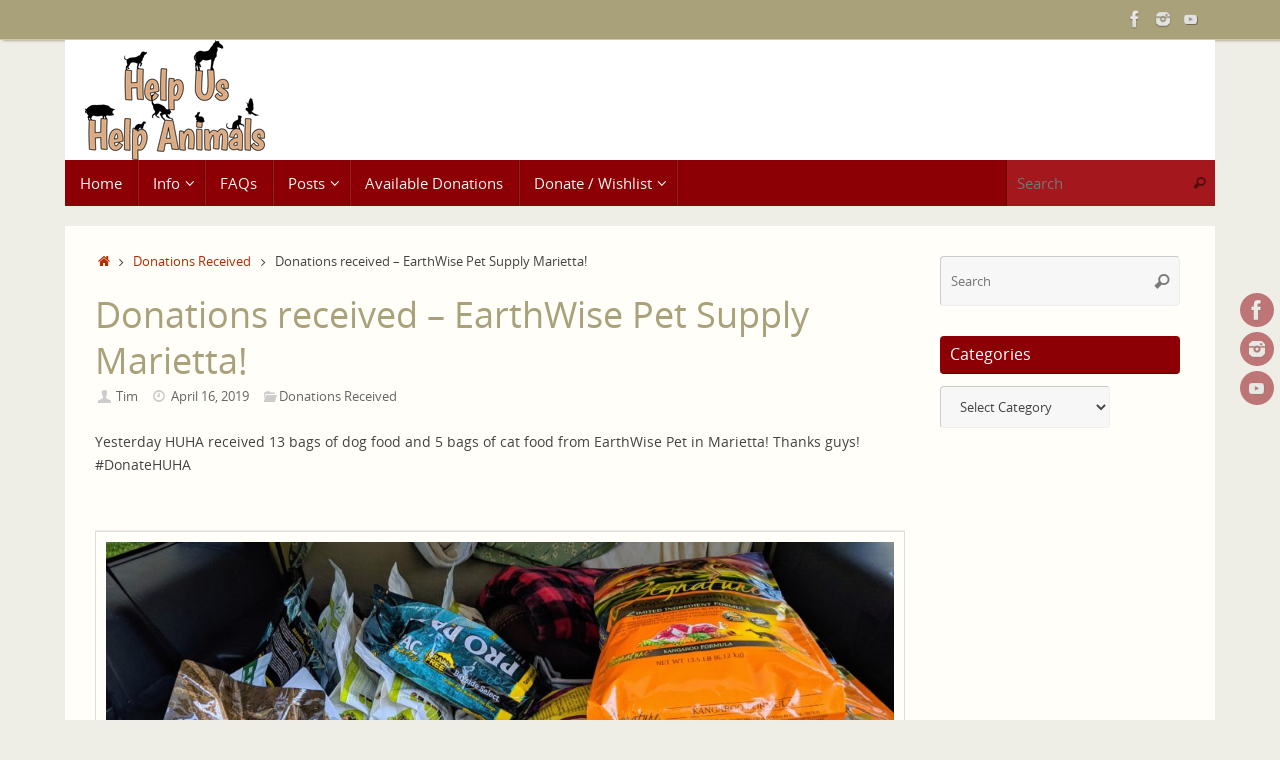

--- FILE ---
content_type: text/html; charset=UTF-8
request_url: http://huha.org/2019/04/donations-received-earthwise-pet-supply-marietta/
body_size: 11248
content:
<!DOCTYPE html>
<html lang="en-US">
<head>
<meta name="viewport" content="width=device-width, user-scalable=no, initial-scale=1.0, minimum-scale=1.0, maximum-scale=1.0">
<meta http-equiv="Content-Type" content="text/html; charset=UTF-8" />
<link rel="profile" href="http://gmpg.org/xfn/11" />
<link rel="pingback" href="http://huha.org/xmlrpc.php" />
<title>Donations received &#8211; EarthWise Pet Supply Marietta! &#8211; HUHA</title>
<meta name='robots' content='max-image-preview:large' />
	<style>img:is([sizes="auto" i], [sizes^="auto," i]) { contain-intrinsic-size: 3000px 1500px }</style>
	
            <script data-no-defer="1" data-ezscrex="false" data-cfasync="false" data-pagespeed-no-defer data-cookieconsent="ignore">
                var ctPublicFunctions = {"_ajax_nonce":"21e415ca07","_rest_nonce":"7b58568ee8","_ajax_url":"\/wp-admin\/admin-ajax.php","_rest_url":"http:\/\/huha.org\/wp-json\/","data__cookies_type":"native","data__ajax_type":"rest","data__bot_detector_enabled":0,"data__frontend_data_log_enabled":1,"cookiePrefix":"","wprocket_detected":false,"host_url":"huha.org","text__ee_click_to_select":"Click to select the whole data","text__ee_original_email":"The complete one is","text__ee_got_it":"Got it","text__ee_blocked":"Blocked","text__ee_cannot_connect":"Cannot connect","text__ee_cannot_decode":"Can not decode email. Unknown reason","text__ee_email_decoder":"CleanTalk email decoder","text__ee_wait_for_decoding":"The magic is on the way!","text__ee_decoding_process":"Please wait a few seconds while we decode the contact data."}
            </script>
        
            <script data-no-defer="1" data-ezscrex="false" data-cfasync="false" data-pagespeed-no-defer data-cookieconsent="ignore">
                var ctPublic = {"_ajax_nonce":"21e415ca07","settings__forms__check_internal":"1","settings__forms__check_external":"1","settings__forms__force_protection":0,"settings__forms__search_test":1,"settings__data__bot_detector_enabled":0,"settings__sfw__anti_crawler":0,"blog_home":"http:\/\/huha.org\/","pixel__setting":"3","pixel__enabled":false,"pixel__url":"https:\/\/moderate1-v4.cleantalk.org\/pixel\/8100e5d0d6540108260d981877075a14.gif","data__email_check_before_post":1,"data__email_check_exist_post":1,"data__cookies_type":"native","data__key_is_ok":true,"data__visible_fields_required":true,"wl_brandname":"Anti-Spam by CleanTalk","wl_brandname_short":"CleanTalk","ct_checkjs_key":1363697881,"emailEncoderPassKey":"89ce334855416c2959d2a5b9724af0fe","bot_detector_forms_excluded":"W10=","advancedCacheExists":false,"varnishCacheExists":false,"wc_ajax_add_to_cart":false,"theRealPerson":{"phrases":{"trpHeading":"The Real Person Badge!","trpContent1":"The commenter acts as a real person and verified as not a bot.","trpContent2":"Passed all tests against spam bots. Anti-Spam by CleanTalk.","trpContentLearnMore":"Learn more"},"trpContentLink":"https:\/\/cleantalk.org\/the-real-person?utm_id=&amp;utm_term=&amp;utm_source=admin_side&amp;utm_medium=trp_badge&amp;utm_content=trp_badge_link_click&amp;utm_campaign=apbct_links","imgPersonUrl":"http:\/\/huha.org\/wp-content\/plugins\/cleantalk-spam-protect\/css\/images\/real_user.svg","imgShieldUrl":"http:\/\/huha.org\/wp-content\/plugins\/cleantalk-spam-protect\/css\/images\/shield.svg"}}
            </script>
        <link rel='dns-prefetch' href='//fonts.googleapis.com' />
<link rel="alternate" type="application/rss+xml" title="HUHA &raquo; Feed" href="http://huha.org/feed/" />
<link rel="alternate" type="application/rss+xml" title="HUHA &raquo; Comments Feed" href="http://huha.org/comments/feed/" />
<link rel="alternate" type="application/rss+xml" title="HUHA &raquo; Donations received &#8211; EarthWise Pet Supply Marietta! Comments Feed" href="http://huha.org/2019/04/donations-received-earthwise-pet-supply-marietta/feed/" />
<script type="text/javascript">
/* <![CDATA[ */
window._wpemojiSettings = {"baseUrl":"https:\/\/s.w.org\/images\/core\/emoji\/16.0.1\/72x72\/","ext":".png","svgUrl":"https:\/\/s.w.org\/images\/core\/emoji\/16.0.1\/svg\/","svgExt":".svg","source":{"concatemoji":"http:\/\/huha.org\/wp-includes\/js\/wp-emoji-release.min.js?ver=6.8.2"}};
/*! This file is auto-generated */
!function(s,n){var o,i,e;function c(e){try{var t={supportTests:e,timestamp:(new Date).valueOf()};sessionStorage.setItem(o,JSON.stringify(t))}catch(e){}}function p(e,t,n){e.clearRect(0,0,e.canvas.width,e.canvas.height),e.fillText(t,0,0);var t=new Uint32Array(e.getImageData(0,0,e.canvas.width,e.canvas.height).data),a=(e.clearRect(0,0,e.canvas.width,e.canvas.height),e.fillText(n,0,0),new Uint32Array(e.getImageData(0,0,e.canvas.width,e.canvas.height).data));return t.every(function(e,t){return e===a[t]})}function u(e,t){e.clearRect(0,0,e.canvas.width,e.canvas.height),e.fillText(t,0,0);for(var n=e.getImageData(16,16,1,1),a=0;a<n.data.length;a++)if(0!==n.data[a])return!1;return!0}function f(e,t,n,a){switch(t){case"flag":return n(e,"\ud83c\udff3\ufe0f\u200d\u26a7\ufe0f","\ud83c\udff3\ufe0f\u200b\u26a7\ufe0f")?!1:!n(e,"\ud83c\udde8\ud83c\uddf6","\ud83c\udde8\u200b\ud83c\uddf6")&&!n(e,"\ud83c\udff4\udb40\udc67\udb40\udc62\udb40\udc65\udb40\udc6e\udb40\udc67\udb40\udc7f","\ud83c\udff4\u200b\udb40\udc67\u200b\udb40\udc62\u200b\udb40\udc65\u200b\udb40\udc6e\u200b\udb40\udc67\u200b\udb40\udc7f");case"emoji":return!a(e,"\ud83e\udedf")}return!1}function g(e,t,n,a){var r="undefined"!=typeof WorkerGlobalScope&&self instanceof WorkerGlobalScope?new OffscreenCanvas(300,150):s.createElement("canvas"),o=r.getContext("2d",{willReadFrequently:!0}),i=(o.textBaseline="top",o.font="600 32px Arial",{});return e.forEach(function(e){i[e]=t(o,e,n,a)}),i}function t(e){var t=s.createElement("script");t.src=e,t.defer=!0,s.head.appendChild(t)}"undefined"!=typeof Promise&&(o="wpEmojiSettingsSupports",i=["flag","emoji"],n.supports={everything:!0,everythingExceptFlag:!0},e=new Promise(function(e){s.addEventListener("DOMContentLoaded",e,{once:!0})}),new Promise(function(t){var n=function(){try{var e=JSON.parse(sessionStorage.getItem(o));if("object"==typeof e&&"number"==typeof e.timestamp&&(new Date).valueOf()<e.timestamp+604800&&"object"==typeof e.supportTests)return e.supportTests}catch(e){}return null}();if(!n){if("undefined"!=typeof Worker&&"undefined"!=typeof OffscreenCanvas&&"undefined"!=typeof URL&&URL.createObjectURL&&"undefined"!=typeof Blob)try{var e="postMessage("+g.toString()+"("+[JSON.stringify(i),f.toString(),p.toString(),u.toString()].join(",")+"));",a=new Blob([e],{type:"text/javascript"}),r=new Worker(URL.createObjectURL(a),{name:"wpTestEmojiSupports"});return void(r.onmessage=function(e){c(n=e.data),r.terminate(),t(n)})}catch(e){}c(n=g(i,f,p,u))}t(n)}).then(function(e){for(var t in e)n.supports[t]=e[t],n.supports.everything=n.supports.everything&&n.supports[t],"flag"!==t&&(n.supports.everythingExceptFlag=n.supports.everythingExceptFlag&&n.supports[t]);n.supports.everythingExceptFlag=n.supports.everythingExceptFlag&&!n.supports.flag,n.DOMReady=!1,n.readyCallback=function(){n.DOMReady=!0}}).then(function(){return e}).then(function(){var e;n.supports.everything||(n.readyCallback(),(e=n.source||{}).concatemoji?t(e.concatemoji):e.wpemoji&&e.twemoji&&(t(e.twemoji),t(e.wpemoji)))}))}((window,document),window._wpemojiSettings);
/* ]]> */
</script>
<style id='wp-emoji-styles-inline-css' type='text/css'>

	img.wp-smiley, img.emoji {
		display: inline !important;
		border: none !important;
		box-shadow: none !important;
		height: 1em !important;
		width: 1em !important;
		margin: 0 0.07em !important;
		vertical-align: -0.1em !important;
		background: none !important;
		padding: 0 !important;
	}
</style>
<link rel='stylesheet' id='cleantalk-public-css-css' href='http://huha.org/wp-content/plugins/cleantalk-spam-protect/css/cleantalk-public.min.css?ver=6.61_1755371568' type='text/css' media='all' />
<link rel='stylesheet' id='cleantalk-email-decoder-css-css' href='http://huha.org/wp-content/plugins/cleantalk-spam-protect/css/cleantalk-email-decoder.min.css?ver=6.61_1755371568' type='text/css' media='all' />
<link rel='stylesheet' id='cleantalk-trp-css-css' href='http://huha.org/wp-content/plugins/cleantalk-spam-protect/css/cleantalk-trp.min.css?ver=6.61_1755371568' type='text/css' media='all' />
<link rel='stylesheet' id='tempera-fonts-css' href='http://huha.org/wp-content/themes/tempera/fonts/fontfaces.css?ver=1.8.3' type='text/css' media='all' />
<link rel='stylesheet' id='tempera-googlefonts-css' href='//fonts.googleapis.com/css?family=Playball' type='text/css' media='screen' />
<link rel='stylesheet' id='tempera-style-css' href='http://huha.org/wp-content/themes/tempera/style.css?ver=1.8.3' type='text/css' media='all' />
<style id='tempera-style-inline-css' type='text/css'>
#header, #main, #topbar-inner { max-width: 1150px; } #container.one-column { } #container.two-columns-right #secondary { width:250px; float:right; } #container.two-columns-right #content { width:calc(100% - 280px); float:left; } #container.two-columns-left #primary { width:250px; float:left; } #container.two-columns-left #content { width:calc(100% - 280px); float:right; } #container.three-columns-right .sidey { width:125px; float:left; } #container.three-columns-right #primary { margin-left:15px; margin-right:15px; } #container.three-columns-right #content { width: calc(100% - 280px); float:left;} #container.three-columns-left .sidey { width:125px; float:left; } #container.three-columns-left #secondary {margin-left:15px; margin-right:15px; } #container.three-columns-left #content { width: calc(100% - 280px); float:right; } #container.three-columns-sided .sidey { width:125px; float:left; } #container.three-columns-sided #secondary { float:right; } #container.three-columns-sided #content { width: calc(100% - 310px); float:right; margin: 0 155px 0 -1150px; } body { font-family: "Open Sans"; } #content h1.entry-title a, #content h2.entry-title a, #content h1.entry-title , #content h2.entry-title { font-family: "Playball"; } .widget-title, .widget-title a { font-family: "Open Sans"; } .entry-content h1, .entry-content h2, .entry-content h3, .entry-content h4, .entry-content h5, .entry-content h6, #comments #reply-title, .nivo-caption h2, #front-text1 h2, #front-text2 h2, .column-header-image, .column-header-noimage { font-family: "Playball"; } #site-title span a { font-family: "Playball"; } #access ul li a, #access ul li a span { font-family: "Open Sans"; } body { color: #444444; background-color: #EEEDE6 } a { color: #B52C00; } a:hover,.entry-meta span a:hover, .comments-link a:hover { color: #8C0005; } #header { background-color: #FFFFFF; } #site-title span a { color:#BF4D28; } #site-description { color:#8C0005; background-color: rgba(255,255,255,0.3); padding-left: 6px; } .socials a { background-color: #8C0005; } .socials .socials-hover { background-color: #D6341D; } /* Main menu top level */ #access a, #nav-toggle span, li.menu-main-search .searchform input[type="search"] { color: #F6F5F1; } li.menu-main-search .searchform input[type="search"] { background-color: #a4181d; border-left-color: #6e0000; } #access, #nav-toggle {background-color: #8C0005; } #access > .menu > ul > li > a > span { border-color: #6e0000; -webkit-box-shadow: 1px 0 0 #a4181d; box-shadow: 1px 0 0 #a4181d; } /*.rtl #access > .menu > ul > li > a > span { -webkit-box-shadow: -1px 0 0 #a4181d; box-shadow: -1px 0 0 #a4181d; } */ #access a:hover {background-color: #990d12; } #access ul li.current_page_item > a, #access ul li.current-menu-item > a, #access ul li.current_page_ancestor > a, #access ul li.current-menu-ancestor > a { background-color: #990d12; } /* Main menu Submenus */ #access > .menu > ul > li > ul:before {border-bottom-color:#760004;} #access ul ul ul li:first-child:before { border-right-color:#760004;} #access ul ul li { background-color:#760004; border-top-color:#840e12; border-bottom-color:#6b0000} #access ul ul li a{color:#E3E0D4} #access ul ul li a:hover{background:#840e12} #access ul ul li.current_page_item > a, #access ul ul li.current-menu-item > a, #access ul ul li.current_page_ancestor > a, #access ul ul li.current-menu-ancestor > a { background-color:#840e12; } #access ul ul { box-shadow: 3px 3px 0 rgba(255,255,255,0.3); } #topbar { background-color: #A9A17A;border-bottom-color:#d1c9a2; box-shadow:3px 0 3px #817952; } .topmenu ul li a, .topmenu .searchsubmit { color: #E5E5E5; } .topmenu ul li a:hover, .topmenu .searchform input[type="search"] { color: #FFFFFF; border-bottom-color: rgba( 181,44,0, 0.5); } #main { background-color: #FFFEF9; } #author-info, #entry-author-info, #content .page-title { border-color: #B52C00; background: #F7F7F7; } #entry-author-info #author-avatar, #author-info #author-avatar { border-color: #EEEEEE; } .sidey .widget-container { color: #333333; background-color: #FFFEF9; } .sidey .widget-title { color: #FFFFFF; background-color: #8C0005;border-color:#640000;} .sidey .widget-container a {color:#666;} .sidey .widget-container a:hover {color:#000;} .entry-content h1, .entry-content h2, .entry-content h3, .entry-content h4, .entry-content h5, .entry-content h6 { color: #A9A17A; } .sticky .entry-header {border-color:#B52C00 } .entry-title, .entry-title a { color: #A9A17A; } .entry-title a:hover { color: #FFFFFF; } #content span.entry-format { color: #F6F5F1; background-color: #8C0005; } #footer { color: #FFFEF9; background-color: #FFFFFF; } #footer2 { color: #FFFEF9; background-color: #A9A17A; } #footer a { color: #FFFFFF; } #footer a:hover { color: #FFFFFF; } #footer2 a, .footermenu ul li:after { color: #FFFFFF; } #footer2 a:hover { color: #FFFFFF; } #footer .widget-container { color: #444444; background-color: #FFFFFF; } #footer .widget-title { color: #BF4D28; background-color: #FFFEF9;border-color:#d7d6d1 } a.continue-reading-link, #cryout_ajax_more_trigger { color:#F6F5F1; background:#8C0005; border-bottom-color:#B52C00; } a.continue-reading-link:hover { border-bottom-color:#8C0005; } a.continue-reading-link i.crycon-right-dir {color:#B52C00} a.continue-reading-link:hover i.crycon-right-dir {color:#8C0005} .page-link a, .page-link > span > em {border-color:#CCCCCC} .columnmore a {background:#B52C00;color:#F7F7F7} .columnmore a:hover {background:#8C0005;} .button, #respond .form-submit input#submit, input[type="submit"], input[type="reset"] { background-color: #B52C00; } .button:hover, #respond .form-submit input#submit:hover { background-color: #8C0005; } .entry-content tr th, .entry-content thead th { color: #A9A17A; } .entry-content table, .entry-content fieldset, .entry-content tr td, .entry-content tr th, .entry-content thead th { border-color: #CCCCCC; } .entry-content tr.even td { background-color: #F7F7F7 !important; } hr { border-color: #CCCCCC; } input[type="text"], input[type="password"], input[type="email"], textarea, select, input[type="color"],input[type="date"],input[type="datetime"],input[type="datetime-local"],input[type="month"],input[type="number"],input[type="range"], input[type="search"],input[type="tel"],input[type="time"],input[type="url"],input[type="week"] { background-color: #F7F7F7; border-color: #CCCCCC #EEEEEE #EEEEEE #CCCCCC; color: #444444; } input[type="submit"], input[type="reset"] { color: #FFFEF9; background-color: #B52C00; } input[type="text"]:hover, input[type="password"]:hover, input[type="email"]:hover, textarea:hover, input[type="color"]:hover, input[type="date"]:hover, input[type="datetime"]:hover, input[type="datetime-local"]:hover, input[type="month"]:hover, input[type="number"]:hover, input[type="range"]:hover, input[type="search"]:hover, input[type="tel"]:hover, input[type="time"]:hover, input[type="url"]:hover, input[type="week"]:hover { background-color: rgba(247,247,247,0.4); } .entry-content pre { border-color: #CCCCCC; border-bottom-color:#B52C00;} .entry-content code { background-color:#F7F7F7;} .entry-content blockquote { border-color: #EEEEEE; } abbr, acronym { border-color: #444444; } .comment-meta a { color: #444444; } #respond .form-allowed-tags { color: #999999; } .entry-meta .crycon-metas:before {color:#CCCCCC;} .entry-meta span a, .comments-link a, .entry-meta {color:#666666;} .entry-meta span a:hover, .comments-link a:hover {color:#000;} .nav-next a:hover {} .nav-previous a:hover { } .pagination { border-color:#ededed;} .pagination span, .pagination a { background:#F7F7F7; border-left-color:#dddddd; border-right-color:#ffffff; } .pagination a:hover { background: #ffffff; } #searchform input[type="text"] {color:#999999;} .caption-accented .wp-caption { background-color:rgba(181,44,0,0.8); color:#FFFEF9} .tempera-image-one .entry-content img[class*='align'], .tempera-image-one .entry-summary img[class*='align'], .tempera-image-two .entry-content img[class*='align'], .tempera-image-two .entry-summary img[class*='align'], .tempera-image-one .entry-content [class*='wp-block'][class*='align'] img, .tempera-image-one .entry-summary [class*='wp-block'][class*='align'] img, .tempera-image-two .entry-content [class*='wp-block'][class*='align'] img, .tempera-image-two .entry-summary [class*='wp-block'][class*='align'] img { border-color:#B52C00;} html { font-size:14px; line-height:1.7; } .entry-content, .entry-summary, #frontpage blockquote { text-align:inherit; } .entry-content, .entry-summary, .widget-area { ; } #content h1.entry-title, #content h2.entry-title { font-size:36px ;} .widget-title, .widget-title a { font-size:16px ;} h1 { font-size: 2.105em; } h2 { font-size: 1.835em; } h3 { font-size: 1.565em; } h4 { font-size: 1.295em; } h5 { font-size: 1.025em; } h6 { font-size: 0.755em; } #site-title { font-size:46px ;} #access ul li a, li.menu-main-search .searchform input[type="search"] { font-size:15px ;} #respond .form-allowed-tags { display:none;} .nocomments, .nocomments2 {display:none;} #header-container > div { margin:0px 0 0 20px;} .entry-content p, .entry-content ul, .entry-content ol, .entry-content dd, .entry-content pre, .entry-content hr, .entry-summary p, .commentlist p { margin-bottom: 1.0em; } #toTop {background:#FFFEF9;margin-left:1300px;} #toTop:hover .crycon-back2top:before {color:#8C0005;} @media (max-width: 1195px) { #footer2 #toTop { position: relative; margin-left: auto !important; margin-right: auto !important; bottom: 0; display: block; width: 45px; border-radius: 4px 4px 0 0; opacity: 1; } } #main {margin-top:20px; } #forbottom {margin-left: 30px; margin-right: 30px;} #header-widget-area { width: 33%; } #branding { height:120px; } 
/* Tempera Custom CSS */ div #branding { border-radius: 10px 10px 0px 0px; } /* hide powered by in footer */ #footer2 span{ display:none !important; } /*blog list headers mouse over was font white on white background*/ h2.entry-title a:hover{ color: #8C0005 !important; } /* remove gap from under header to navigation menu*/ #access { margin: 0 auto; } /* link color in side bar. Was white on white bg*/ .sidey .widget-container a { color: #666; } .sidey .widget-container a:hover{ color: #000; }
</style>
<link rel='stylesheet' id='tempera-mobile-css' href='http://huha.org/wp-content/themes/tempera/styles/style-mobile.css?ver=1.8.3' type='text/css' media='all' />
<script type="text/javascript" src="http://huha.org/wp-content/plugins/cleantalk-spam-protect/js/apbct-public-bundle_full-protection_gathering.min.js?ver=6.61_1755371568" id="apbct-public-bundle_full-protection_gathering.min-js-js"></script>
<script type="text/javascript" src="http://huha.org/wp-includes/js/jquery/jquery.min.js?ver=3.7.1" id="jquery-core-js"></script>
<script type="text/javascript" src="http://huha.org/wp-includes/js/jquery/jquery-migrate.min.js?ver=3.4.1" id="jquery-migrate-js"></script>
<link rel="https://api.w.org/" href="http://huha.org/wp-json/" /><link rel="alternate" title="JSON" type="application/json" href="http://huha.org/wp-json/wp/v2/posts/4191" /><link rel="EditURI" type="application/rsd+xml" title="RSD" href="http://huha.org/xmlrpc.php?rsd" />
<meta name="generator" content="WordPress 6.8.2" />
<link rel="canonical" href="http://huha.org/2019/04/donations-received-earthwise-pet-supply-marietta/" />
<link rel='shortlink' href='http://huha.org/?p=4191' />
<link rel="alternate" title="oEmbed (JSON)" type="application/json+oembed" href="http://huha.org/wp-json/oembed/1.0/embed?url=http%3A%2F%2Fhuha.org%2F2019%2F04%2Fdonations-received-earthwise-pet-supply-marietta%2F" />
<link rel="alternate" title="oEmbed (XML)" type="text/xml+oembed" href="http://huha.org/wp-json/oembed/1.0/embed?url=http%3A%2F%2Fhuha.org%2F2019%2F04%2Fdonations-received-earthwise-pet-supply-marietta%2F&#038;format=xml" />
<link rel="author" href="http://www.huha.org">	<!--[if lt IE 9]>
	<script>
	document.createElement('header');
	document.createElement('nav');
	document.createElement('section');
	document.createElement('article');
	document.createElement('aside');
	document.createElement('footer');
	</script>
	<![endif]-->
			<style type="text/css" id="wp-custom-css">
			#home_viewall{margin-top:18px;}
.entry-content h1, .entry-content h2, .entry-content h3, .entry-content h4, .entry-content h5, .entry-content h6, #comments #reply-title, .nivo-caption h2, #front-text1 h2, #front-text2 h2, .column-header-image, .column-header-noimage, #content h1.entry-title a, #content h2.entry-title a, #content h1.entry-title, #content h2.entry-title{ font-family:Open sans;}		</style>
		</head>
<body class="wp-singular post-template-default single single-post postid-4191 single-format-standard wp-theme-tempera tempera-image-four caption-dark tempera-comment-placeholders tempera-menu-left">

	<a class="skip-link screen-reader-text" href="#main" title="Skip to content"> Skip to content </a>
	
<div id="wrapper" class="hfeed">
<div id="topbar" ><div id="topbar-inner"> <div class="socials" id="sheader">
			<a  target="_blank"  href="https://www.facebook.com/HUHA.Inc"
			class="socialicons social-Facebook" title="Facebook">
				<img alt="Facebook" src="http://huha.org/wp-content/themes/tempera/images/socials/Facebook.png" />
			</a>
			<a  target="_blank"  href="https://www.instagram.com/help_us_help_animals/"
			class="socialicons social-Instagram" title="Instagram">
				<img alt="Instagram" src="http://huha.org/wp-content/themes/tempera/images/socials/Instagram.png" />
			</a>
			<a  target="_blank"  href="https://www.youtube.com/channel/UCbR7hlqGI2mlCviuwTKXn0g"
			class="socialicons social-YouTube" title="YouTube Channel">
				<img alt="YouTube" src="http://huha.org/wp-content/themes/tempera/images/socials/YouTube.png" />
			</a></div> </div></div>
<div class="socials" id="srights">
			<a  target="_blank"  href="https://www.facebook.com/HUHA.Inc"
			class="socialicons social-Facebook" title="Facebook">
				<img alt="Facebook" src="http://huha.org/wp-content/themes/tempera/images/socials/Facebook.png" />
			</a>
			<a  target="_blank"  href="https://www.instagram.com/help_us_help_animals/"
			class="socialicons social-Instagram" title="Instagram">
				<img alt="Instagram" src="http://huha.org/wp-content/themes/tempera/images/socials/Instagram.png" />
			</a>
			<a  target="_blank"  href="https://www.youtube.com/channel/UCbR7hlqGI2mlCviuwTKXn0g"
			class="socialicons social-YouTube" title="YouTube Channel">
				<img alt="YouTube" src="http://huha.org/wp-content/themes/tempera/images/socials/YouTube.png" />
			</a></div>
<div id="header-full">
	<header id="header">
		<div id="masthead">
			<div id="branding" role="banner" >
					<div id="header-container">
	<div><a id="logo" href="http://huha.org/" ><img title="HUHA" alt="HUHA" src="http://huha.org/wp-content/uploads/2019/08/NewHUHALogo-8-17-2019.jpg" /></a></div></div>								<div style="clear:both;"></div>
			</div><!-- #branding -->
			<button id="nav-toggle"><span>&nbsp;</span></button>
			<nav id="access" class="jssafe" role="navigation">
					<div class="skip-link screen-reader-text"><a href="#content" title="Skip to content">
		Skip to content	</a></div>
	<div class="menu"><ul id="prime_nav" class="menu"><li id="menu-item-6" class="menu-item menu-item-type-custom menu-item-object-custom menu-item-home menu-item-6"><a href="http://huha.org"><span>Home</span></a></li>
<li id="menu-item-3433" class="menu-item menu-item-type-custom menu-item-object-custom menu-item-has-children menu-item-3433"><a href="http://huha.org/about-huha/"><span>Info</span></a>
<ul class="sub-menu">
	<li id="menu-item-12" class="menu-item menu-item-type-post_type menu-item-object-page menu-item-12"><a href="http://huha.org/about-huha/"><span>About HUHA</span></a></li>
	<li id="menu-item-2297" class="menu-item menu-item-type-post_type menu-item-object-page menu-item-has-children menu-item-2297"><a href="http://huha.org/animal-resources/"><span>Animal Resources</span></a>
	<ul class="sub-menu">
		<li id="menu-item-3624" class="menu-item menu-item-type-post_type menu-item-object-page menu-item-3624"><a href="http://huha.org/animal-resources/found-a-lost-pet/"><span>Found a lost pet?</span></a></li>
		<li id="menu-item-3623" class="menu-item menu-item-type-post_type menu-item-object-page menu-item-3623"><a href="http://huha.org/did-you-lose-your-pet/"><span>Did you lose your pet?</span></a></li>
		<li id="menu-item-2301" class="menu-item menu-item-type-post_type menu-item-object-page menu-item-has-children menu-item-2301"><a href="http://huha.org/animal-resources/emergency-preparedness/"><span>Emergency Preparedness</span></a>
		<ul class="sub-menu">
			<li id="menu-item-3392" class="menu-item menu-item-type-post_type menu-item-object-page menu-item-3392"><a href="http://huha.org/animal-resources/emergency-preparedness/pet-emergency-kit/"><span>Pet Emergency and First Aid Kits</span></a></li>
			<li id="menu-item-3390" class="menu-item menu-item-type-post_type menu-item-object-page menu-item-3390"><a href="http://huha.org/animal-resources/emergency-preparedness/emergencies-smaller-pets/"><span>Emergencies and Smaller Pets</span></a></li>
			<li id="menu-item-3391" class="menu-item menu-item-type-post_type menu-item-object-page menu-item-3391"><a href="http://huha.org/animal-resources/emergency-preparedness/emergencies-large-animals/"><span>Emergencies and Large Animals</span></a></li>
		</ul>
</li>
		<li id="menu-item-5125" class="menu-item menu-item-type-post_type menu-item-object-page menu-item-5125"><a href="http://huha.org/animal-resources/find-injured-animal/"><span>Wildlife Emergency or Conflict?</span></a></li>
	</ul>
</li>
	<li id="menu-item-220" class="menu-item menu-item-type-post_type menu-item-object-page menu-item-220"><a href="http://huha.org/friends/"><span>Our Friends</span></a></li>
	<li id="menu-item-230" class="menu-item menu-item-type-taxonomy menu-item-object-category menu-item-230"><a href="http://huha.org/pet-food-recipes/"><span>Recipes</span></a></li>
</ul>
</li>
<li id="menu-item-1916" class="menu-item menu-item-type-post_type menu-item-object-page menu-item-1916"><a href="http://huha.org/about-huha/faqs/"><span>FAQs</span></a></li>
<li id="menu-item-1149" class="menu-item menu-item-type-taxonomy menu-item-object-category menu-item-has-children menu-item-1149"><a href="http://huha.org/donations-delivered/"><span>Posts</span></a>
<ul class="sub-menu">
	<li id="menu-item-229" class="menu-item menu-item-type-taxonomy menu-item-object-category current-post-ancestor current-menu-parent current-post-parent menu-item-229"><a href="http://huha.org/thank-you/"><span>Donations Received</span></a></li>
	<li id="menu-item-250" class="menu-item menu-item-type-taxonomy menu-item-object-category menu-item-250"><a href="http://huha.org/donations-delivered/"><span>Donated</span></a></li>
	<li id="menu-item-1000" class="menu-item menu-item-type-taxonomy menu-item-object-category menu-item-1000"><a href="http://huha.org/events/"><span>Events</span></a></li>
	<li id="menu-item-998" class="menu-item menu-item-type-taxonomy menu-item-object-category menu-item-998"><a href="http://huha.org/uncategorized/"><span>Other</span></a></li>
</ul>
</li>
<li id="menu-item-76" class="menu-item menu-item-type-post_type menu-item-object-page menu-item-76"><a href="http://huha.org/available-donations/"><span>Available Donations</span></a></li>
<li id="menu-item-1150" class="menu-item menu-item-type-post_type menu-item-object-page menu-item-has-children menu-item-1150"><a href="http://huha.org/donate-to-huha/"><span>Donate / Wishlist</span></a>
<ul class="sub-menu">
	<li id="menu-item-47" class="menu-item menu-item-type-post_type menu-item-object-page menu-item-47"><a href="http://huha.org/donate-to-huha/"><span>Donate to HUHA</span></a></li>
	<li id="menu-item-2575" class="menu-item menu-item-type-post_type menu-item-object-page menu-item-2575"><a href="http://huha.org/auctions/huha-fundraising-auction-items/"><span>Fundraising Auctions</span></a></li>
</ul>
</li>
<li class='menu-main-search'> 
<form role="search" method="get" class="searchform" action="http://huha.org/">
	<label>
		<span class="screen-reader-text">Search for:</span>
		<input type="search" class="s" placeholder="Search" value="" name="s" />
	</label>
	<button type="submit" class="searchsubmit"><span class="screen-reader-text">Search</span><i class="crycon-search"></i></button>
<input
                    class="apbct_special_field apbct_email_id__search_form"
                    name="apbct__email_id__search_form"
                    aria-label="apbct__label_id__search_form"
                    type="text" size="30" maxlength="200" autocomplete="off"
                    value=""
                /><input
                   id="apbct_submit_id__search_form" 
                   class="apbct_special_field apbct__email_id__search_form"
                   name="apbct__label_id__search_form"
                   aria-label="apbct_submit_name__search_form"
                   type="submit"
                   size="30"
                   maxlength="200"
                   value="73299"
               /></form>
 </li></ul></div>			</nav><!-- #access -->
		</div><!-- #masthead -->
	</header><!-- #header -->
</div><!-- #header-full -->

<div style="clear:both;height:0;"> </div>

<div id="main" class="main">
			<div  id="forbottom" >
		
		<div style="clear:both;"> </div>

		
		<section id="container" class="two-columns-right">
			<div id="content" role="main">
			<div class="breadcrumbs"><a href="http://huha.org"><i class="crycon-homebread"></i><span class="screen-reader-text">Home</span></a><i class="crycon-angle-right"></i> <a href="http://huha.org/thank-you/">Donations Received</a> <i class="crycon-angle-right"></i> <span class="current">Donations received &#8211; EarthWise Pet Supply Marietta!</span></div><!--breadcrumbs-->

				<div id="post-4191" class="post-4191 post type-post status-publish format-standard has-post-thumbnail hentry category-thank-you tag-thank-you tag-earthwise-pet-marietta">
					<h1 class="entry-title">Donations received &#8211; EarthWise Pet Supply Marietta!</h1>
										<div class="entry-meta">
						<span class="author vcard" ><i class="crycon-author crycon-metas" title="Author "></i>
					<a class="url fn n" rel="author" href="http://huha.org/author/timmeh/" title="View all posts by Tim">Tim</a></span><span><i class="crycon-time crycon-metas" title="Date"></i>
				<time class="onDate date published" datetime="2019-04-16T11:15:00-04:00">
					<a href="http://huha.org/2019/04/donations-received-earthwise-pet-supply-marietta/" rel="bookmark">April 16, 2019</a>
				</time>
			   </span><time class="updated"  datetime="2019-04-16T11:15:00-04:00">April 16, 2019</time><span class="bl_categ"><i class="crycon-folder-open crycon-metas" title="Categories"></i><a href="http://huha.org/thank-you/" rel="tag">Donations Received</a></span> 					</div><!-- .entry-meta -->

					<div class="entry-content">
						<p>Yesterday HUHA received 13 bags of dog food and 5 bags of cat food from EarthWise Pet in Marietta! Thanks guys! #DonateHUHA</p>
<p>&nbsp;</p>
<p><img fetchpriority="high" decoding="async" class="alignleft size-large wp-image-4192" src="http://huha.org/wp-content/uploads/2019/04/IMG_20190415_183030-1024x519.jpg" alt="" width="900" height="456" srcset="http://huha.org/wp-content/uploads/2019/04/IMG_20190415_183030-1024x519.jpg 1024w, http://huha.org/wp-content/uploads/2019/04/IMG_20190415_183030-300x152.jpg 300w, http://huha.org/wp-content/uploads/2019/04/IMG_20190415_183030-768x389.jpg 768w, http://huha.org/wp-content/uploads/2019/04/IMG_20190415_183030-150x76.jpg 150w, http://huha.org/wp-content/uploads/2019/04/IMG_20190415_183030.jpg 1200w" sizes="(max-width: 900px) 100vw, 900px" /></p>
											</div><!-- .entry-content -->


					<footer class="entry-meta">
						<span class="footer-tags"><i class="crycon-tag crycon-metas" title="Tagged"></i>&nbsp; <a href="http://huha.org/tag/thank-you/" rel="tag">Donations Received</a>, <a href="http://huha.org/tag/earthwise-pet-marietta/" rel="tag">EarthWise Pet / Marietta</a>.</span><span class="bl_bookmark"><i class="crycon-bookmark crycon-metas" title=" Bookmark the permalink"></i> <a href="http://huha.org/2019/04/donations-received-earthwise-pet-supply-marietta/" title="Permalink to Donations received &#8211; EarthWise Pet Supply Marietta!" rel="bookmark"> Bookmark</a>.</span>											</footer><!-- .entry-meta -->
				</div><!-- #post-## -->

				<div id="nav-below" class="navigation">
					<div class="nav-previous"><a href="http://huha.org/2019/04/donations-received-thanks-kim-of-preservation-pointe/" rel="prev"><i class="meta-nav-prev"></i> Donations received &#8211; Thanks Kim of Preservation Pointe!</a></div>
					<div class="nav-next"><a href="http://huha.org/2019/04/donations-received-133/" rel="next">Donations received! <i class="meta-nav-next"></i></a></div>
				</div><!-- #nav-below -->

				 <div id="comments" class=""> 	<div id="respond" class="comment-respond">
		<h3 id="reply-title" class="comment-reply-title">Leave a Reply <small><a rel="nofollow" id="cancel-comment-reply-link" href="/2019/04/donations-received-earthwise-pet-supply-marietta/#respond" style="display:none;">Cancel reply</a></small></h3><form action="http://huha.org/wp-comments-post.php" method="post" id="commentform" class="comment-form"><p class="comment-notes"><span id="email-notes">Your email address will not be published.</span> <span class="required-field-message">Required fields are marked <span class="required">*</span></span></p><p class="comment-form-comment"><label for="comment">Comment</label><textarea placeholder="Comment" id="comment" name="comment" cols="45" rows="8" aria-required="true"></textarea></p><p class="comment-form-author"><label for="author">Name<span class="required">*</span></label> <input id="author" placeholder="Name" name="author" type="text" value="" size="30" maxlength="245" aria-required='true' /></p>
<p class="comment-form-email"><label for="email">Email<span class="required">*</span></label> <input id="email" placeholder="Email" name="email" type="email" value="" size="30"  maxlength="100" aria-describedby="email-notes" aria-required='true' /></p>
<p class="comment-form-url"><label for="url">Website</label><input id="url" placeholder="Website" name="url" type="url" value="" size="30" maxlength="200" /></p>
<p class="comment-form-cookies-consent"><input id="wp-comment-cookies-consent" name="wp-comment-cookies-consent" type="checkbox" value="yes" /><label for="wp-comment-cookies-consent">Save my name, email, and site URL in my browser for next time I post a comment.</label></p>
<p class="form-submit"><input name="submit" type="submit" id="submit" class="submit" value="Post Comment" /> <input type='hidden' name='comment_post_ID' value='4191' id='comment_post_ID' />
<input type='hidden' name='comment_parent' id='comment_parent' value='0' />
</p><p style="display: none;"><input type="hidden" id="akismet_comment_nonce" name="akismet_comment_nonce" value="9e24fd4a9d" /></p><p style="display: none !important;" class="akismet-fields-container" data-prefix="ak_"><label>&#916;<textarea name="ak_hp_textarea" cols="45" rows="8" maxlength="100"></textarea></label><input type="hidden" id="ak_js_1" name="ak_js" value="116"/><script>document.getElementById( "ak_js_1" ).setAttribute( "value", ( new Date() ).getTime() );</script></p></form>	</div><!-- #respond -->
	</div><!-- #comments -->


						</div><!-- #content -->
			<div id="secondary" class="widget-area sidey" role="complementary">
		
			<ul class="xoxo">
								<li id="search-2" class="widget-container widget_search">
<form role="search" method="get" class="searchform" action="http://huha.org/">
	<label>
		<span class="screen-reader-text">Search for:</span>
		<input type="search" class="s" placeholder="Search" value="" name="s" />
	</label>
	<button type="submit" class="searchsubmit"><span class="screen-reader-text">Search</span><i class="crycon-search"></i></button>
<input
                    class="apbct_special_field apbct_email_id__search_form"
                    name="apbct__email_id__search_form"
                    aria-label="apbct__label_id__search_form"
                    type="text" size="30" maxlength="200" autocomplete="off"
                    value=""
                /><input
                   id="apbct_submit_id__search_form" 
                   class="apbct_special_field apbct__email_id__search_form"
                   name="apbct__label_id__search_form"
                   aria-label="apbct_submit_name__search_form"
                   type="submit"
                   size="30"
                   maxlength="200"
                   value="95838"
               /></form>
</li><li id="categories-2" class="widget-container widget_categories"><h3 class="widget-title">Categories</h3><form action="http://huha.org" method="get"><label class="screen-reader-text" for="cat">Categories</label><select  name='cat' id='cat' class='postform'>
	<option value='-1'>Select Category</option>
	<option class="level-0" value="10">Donated</option>
	<option class="level-0" value="3">Donations Received</option>
	<option class="level-0" value="28">Events</option>
	<option class="level-0" value="6">Pet Food Recipes</option>
	<option class="level-0" value="1">Uncategorized</option>
	<option class="level-0" value="31">Volunteers</option>
</select>
</form><script type="text/javascript">
/* <![CDATA[ */

(function() {
	var dropdown = document.getElementById( "cat" );
	function onCatChange() {
		if ( dropdown.options[ dropdown.selectedIndex ].value > 0 ) {
			dropdown.parentNode.submit();
		}
	}
	dropdown.onchange = onCatChange;
})();

/* ]]> */
</script>
</li>			</ul>

			
		</div>
		</section><!-- #container -->

	<div style="clear:both;"></div>
	</div> <!-- #forbottom -->


	<footer id="footer" role="contentinfo">
		<div id="colophon">
		
			
			
		</div><!-- #colophon -->

		<div id="footer2">
		
			<div id="toTop"><i class="crycon-back2top"></i> </div><div id="site-copyright">HUHA, Inc. is  a 501(c)(3) non-profit organization. EIN # 47-2356478<br>
&copy; 2017 HUHA, Inc - <a href="http://huha.org/wp-login.php">Login</a> or <a href="http://huha.org/wp-login.php?action=register">Register Account</a> <br />Follow us on Instagram : <a href="https://www.instagram.com/help_us_help_animals/">help_us_help_animals</a></div><div class="socials" id="sfooter">
			<a  target="_blank"  href="https://www.facebook.com/HUHA.Inc"
			class="socialicons social-Facebook" title="Facebook">
				<img alt="Facebook" src="http://huha.org/wp-content/themes/tempera/images/socials/Facebook.png" />
			</a>
			<a  target="_blank"  href="https://www.instagram.com/help_us_help_animals/"
			class="socialicons social-Instagram" title="Instagram">
				<img alt="Instagram" src="http://huha.org/wp-content/themes/tempera/images/socials/Instagram.png" />
			</a>
			<a  target="_blank"  href="https://www.youtube.com/channel/UCbR7hlqGI2mlCviuwTKXn0g"
			class="socialicons social-YouTube" title="YouTube Channel">
				<img alt="YouTube" src="http://huha.org/wp-content/themes/tempera/images/socials/YouTube.png" />
			</a></div>	<span style="display:block;float:right;text-align:right;padding:0 20px 5px;font-size:.9em;">
	Powered by <a target="_blank" href="http://www.cryoutcreations.eu" title="Tempera Theme by Cryout Creations">Tempera</a> &amp; <a target="_blank" href="http://wordpress.org/"
			title="Semantic Personal Publishing Platform">  WordPress.		</a>
	</span><!-- #site-info -->
				
		</div><!-- #footer2 -->

	</footer><!-- #footer -->

	</div><!-- #main -->
</div><!-- #wrapper -->


<img alt="Cleantalk Pixel" title="Cleantalk Pixel" id="apbct_pixel" style="display: none;" src="https://moderate1-v4.cleantalk.org/pixel/8100e5d0d6540108260d981877075a14.gif"><script>				
                    document.addEventListener('DOMContentLoaded', function () {
                        setTimeout(function(){
                            if( document.querySelectorAll('[name^=ct_checkjs]').length > 0 ) {
                                if (typeof apbct_public_sendREST === 'function' && typeof apbct_js_keys__set_input_value === 'function') {
                                    apbct_public_sendREST(
                                    'js_keys__get',
                                    { callback: apbct_js_keys__set_input_value })
                                }
                            }
                        },0)					    
                    })				
                </script><script type="speculationrules">
{"prefetch":[{"source":"document","where":{"and":[{"href_matches":"\/*"},{"not":{"href_matches":["\/wp-*.php","\/wp-admin\/*","\/wp-content\/uploads\/*","\/wp-content\/*","\/wp-content\/plugins\/*","\/wp-content\/themes\/tempera\/*","\/*\\?(.+)"]}},{"not":{"selector_matches":"a[rel~=\"nofollow\"]"}},{"not":{"selector_matches":".no-prefetch, .no-prefetch a"}}]},"eagerness":"conservative"}]}
</script>
<script type="text/javascript" id="tempera-frontend-js-extra">
/* <![CDATA[ */
var tempera_settings = {"mobile":"1","fitvids":"1","contentwidth":"900"};
/* ]]> */
</script>
<script type="text/javascript" src="http://huha.org/wp-content/themes/tempera/js/frontend.js?ver=1.8.3" id="tempera-frontend-js"></script>
<script type="text/javascript" src="http://huha.org/wp-includes/js/comment-reply.min.js?ver=6.8.2" id="comment-reply-js" async="async" data-wp-strategy="async"></script>
<script defer type="text/javascript" src="http://huha.org/wp-content/plugins/akismet/_inc/akismet-frontend.js?ver=1755371567" id="akismet-frontend-js"></script>
	<script type="text/javascript">
	var cryout_global_content_width = 900;
	var cryout_toTop_offset = 1150;
			</script> 
</body>
</html>
